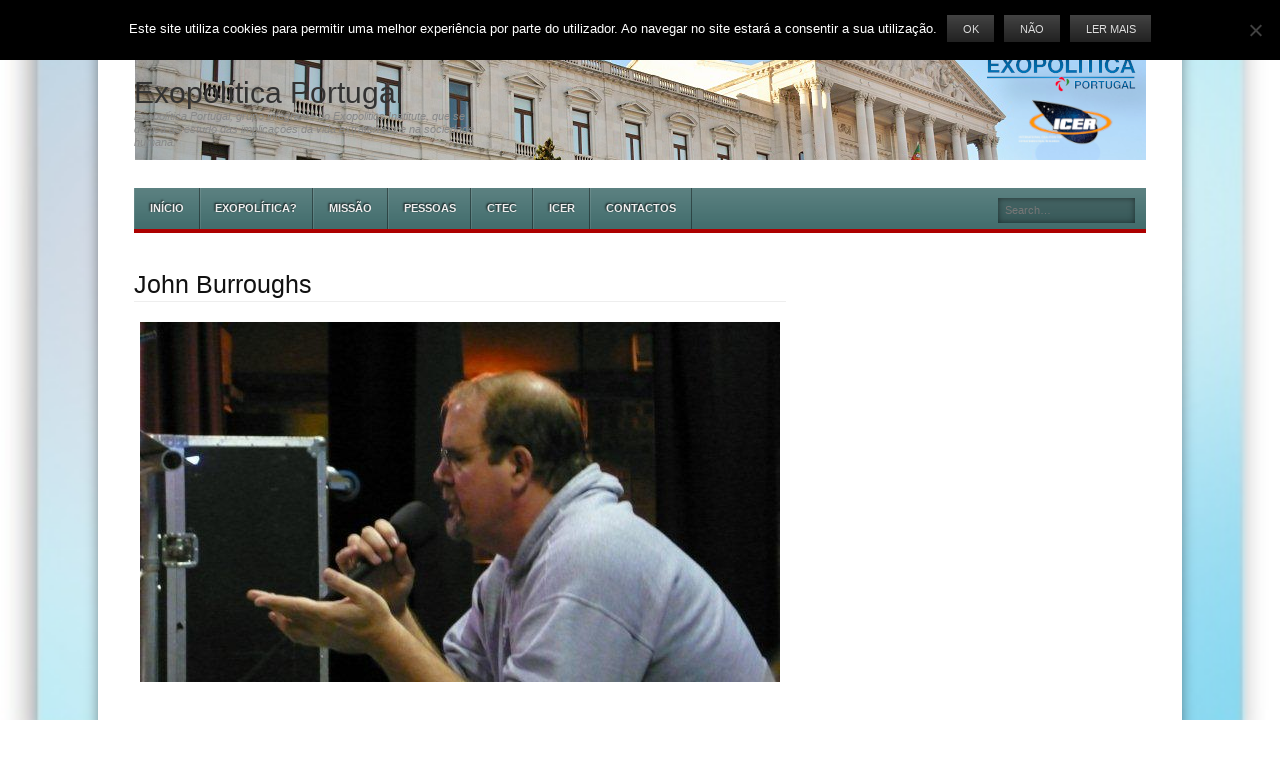

--- FILE ---
content_type: text/html; charset=UTF-8
request_url: https://www.exopoliticsportugal.com/rendlesham-a-conferencia-30-anos-depois/p1130180/
body_size: 13850
content:
<!DOCTYPE html>
<html lang="pt-PT">
<head>
<meta charset="UTF-8" />
<meta name="viewport" content="width=device-width" />
<title>John Burroughs - Exopolítica Portugal</title>
<link rel="profile" href="http://gmpg.org/xfn/11" />
<link rel="pingback" href="https://www.exopoliticsportugal.com/xmlrpc.php" />
<!--[if lt IE 9]>
	<script src="https://www.exopoliticsportugal.com/wp-content/themes/fearless/js/html5shiv.js" type="text/javascript"></script>
<![endif]-->
<style>
#wpadminbar #wp-admin-bar-wccp_free_top_button .ab-icon:before {
	content: "\f160";
	color: #02CA02;
	top: 3px;
}
#wpadminbar #wp-admin-bar-wccp_free_top_button .ab-icon {
	transform: rotate(45deg);
}
</style>
<meta name='robots' content='index, follow, max-image-preview:large, max-snippet:-1, max-video-preview:-1' />
	<style>img:is([sizes="auto" i], [sizes^="auto," i]) { contain-intrinsic-size: 3000px 1500px }</style>
	<meta name="generator" content="WordPress 6.8.3" />
<meta name="template" content="Fearless - Modern, Clean, &amp; Responsive WP Magazine 1.7.2" />

	<!-- This site is optimized with the Yoast SEO plugin v26.2 - https://yoast.com/wordpress/plugins/seo/ -->
	<link rel="canonical" href="https://www.exopoliticsportugal.com/rendlesham-a-conferencia-30-anos-depois/p1130180/" />
	<meta property="og:locale" content="pt_PT" />
	<meta property="og:type" content="article" />
	<meta property="og:title" content="John Burroughs - Exopolítica Portugal" />
	<meta property="og:url" content="https://www.exopoliticsportugal.com/rendlesham-a-conferencia-30-anos-depois/p1130180/" />
	<meta property="og:site_name" content="Exopolítica Portugal" />
	<meta property="og:image" content="https://www.exopoliticsportugal.com/rendlesham-a-conferencia-30-anos-depois/p1130180" />
	<meta property="og:image:width" content="640" />
	<meta property="og:image:height" content="360" />
	<meta property="og:image:type" content="image/jpeg" />
	<meta name="twitter:card" content="summary_large_image" />
	<script type="application/ld+json" class="yoast-schema-graph">{"@context":"https://schema.org","@graph":[{"@type":"WebPage","@id":"https://www.exopoliticsportugal.com/rendlesham-a-conferencia-30-anos-depois/p1130180/","url":"https://www.exopoliticsportugal.com/rendlesham-a-conferencia-30-anos-depois/p1130180/","name":"John Burroughs - Exopolítica Portugal","isPartOf":{"@id":"https://www.exopoliticsportugal.com/#website"},"primaryImageOfPage":{"@id":"https://www.exopoliticsportugal.com/rendlesham-a-conferencia-30-anos-depois/p1130180/#primaryimage"},"image":{"@id":"https://www.exopoliticsportugal.com/rendlesham-a-conferencia-30-anos-depois/p1130180/#primaryimage"},"thumbnailUrl":"https://www.exopoliticsportugal.com/wp-content/uploads/2010/12/P1130180.jpg","datePublished":"2010-12-31T01:01:58+00:00","breadcrumb":{"@id":"https://www.exopoliticsportugal.com/rendlesham-a-conferencia-30-anos-depois/p1130180/#breadcrumb"},"inLanguage":"pt-PT","potentialAction":[{"@type":"ReadAction","target":["https://www.exopoliticsportugal.com/rendlesham-a-conferencia-30-anos-depois/p1130180/"]}]},{"@type":"ImageObject","inLanguage":"pt-PT","@id":"https://www.exopoliticsportugal.com/rendlesham-a-conferencia-30-anos-depois/p1130180/#primaryimage","url":"https://www.exopoliticsportugal.com/wp-content/uploads/2010/12/P1130180.jpg","contentUrl":"https://www.exopoliticsportugal.com/wp-content/uploads/2010/12/P1130180.jpg","width":"640","height":"360"},{"@type":"BreadcrumbList","@id":"https://www.exopoliticsportugal.com/rendlesham-a-conferencia-30-anos-depois/p1130180/#breadcrumb","itemListElement":[{"@type":"ListItem","position":1,"name":"Início","item":"https://www.exopoliticsportugal.com/"},{"@type":"ListItem","position":2,"name":"Rendlesham a Conferência, 30 Anos Depois","item":"https://www.exopoliticsportugal.com/rendlesham-a-conferencia-30-anos-depois/"},{"@type":"ListItem","position":3,"name":"John Burroughs"}]},{"@type":"WebSite","@id":"https://www.exopoliticsportugal.com/#website","url":"https://www.exopoliticsportugal.com/","name":"Exopolítica Portugal","description":"Exopolítica Portugal, grupo integrante do Exopolitics Institute, que se dedica ao estudo das implicações da vida extraterrestre na sociedade humana.","potentialAction":[{"@type":"SearchAction","target":{"@type":"EntryPoint","urlTemplate":"https://www.exopoliticsportugal.com/?s={search_term_string}"},"query-input":{"@type":"PropertyValueSpecification","valueRequired":true,"valueName":"search_term_string"}}],"inLanguage":"pt-PT"}]}</script>
	<!-- / Yoast SEO plugin. -->


<link rel="alternate" type="application/rss+xml" title="Exopolítica Portugal &raquo; Feed" href="https://www.exopoliticsportugal.com/feed/" />
<link rel="alternate" type="application/rss+xml" title="Exopolítica Portugal &raquo; Feed de comentários" href="https://www.exopoliticsportugal.com/comments/feed/" />
<link rel="alternate" type="application/rss+xml" title="Feed de comentários de Exopolítica Portugal &raquo; John Burroughs" href="https://www.exopoliticsportugal.com/rendlesham-a-conferencia-30-anos-depois/p1130180/feed/" />
<script type="text/javascript">
/* <![CDATA[ */
window._wpemojiSettings = {"baseUrl":"https:\/\/s.w.org\/images\/core\/emoji\/16.0.1\/72x72\/","ext":".png","svgUrl":"https:\/\/s.w.org\/images\/core\/emoji\/16.0.1\/svg\/","svgExt":".svg","source":{"concatemoji":"https:\/\/www.exopoliticsportugal.com\/wp-includes\/js\/wp-emoji-release.min.js?ver=6.8.3"}};
/*! This file is auto-generated */
!function(s,n){var o,i,e;function c(e){try{var t={supportTests:e,timestamp:(new Date).valueOf()};sessionStorage.setItem(o,JSON.stringify(t))}catch(e){}}function p(e,t,n){e.clearRect(0,0,e.canvas.width,e.canvas.height),e.fillText(t,0,0);var t=new Uint32Array(e.getImageData(0,0,e.canvas.width,e.canvas.height).data),a=(e.clearRect(0,0,e.canvas.width,e.canvas.height),e.fillText(n,0,0),new Uint32Array(e.getImageData(0,0,e.canvas.width,e.canvas.height).data));return t.every(function(e,t){return e===a[t]})}function u(e,t){e.clearRect(0,0,e.canvas.width,e.canvas.height),e.fillText(t,0,0);for(var n=e.getImageData(16,16,1,1),a=0;a<n.data.length;a++)if(0!==n.data[a])return!1;return!0}function f(e,t,n,a){switch(t){case"flag":return n(e,"\ud83c\udff3\ufe0f\u200d\u26a7\ufe0f","\ud83c\udff3\ufe0f\u200b\u26a7\ufe0f")?!1:!n(e,"\ud83c\udde8\ud83c\uddf6","\ud83c\udde8\u200b\ud83c\uddf6")&&!n(e,"\ud83c\udff4\udb40\udc67\udb40\udc62\udb40\udc65\udb40\udc6e\udb40\udc67\udb40\udc7f","\ud83c\udff4\u200b\udb40\udc67\u200b\udb40\udc62\u200b\udb40\udc65\u200b\udb40\udc6e\u200b\udb40\udc67\u200b\udb40\udc7f");case"emoji":return!a(e,"\ud83e\udedf")}return!1}function g(e,t,n,a){var r="undefined"!=typeof WorkerGlobalScope&&self instanceof WorkerGlobalScope?new OffscreenCanvas(300,150):s.createElement("canvas"),o=r.getContext("2d",{willReadFrequently:!0}),i=(o.textBaseline="top",o.font="600 32px Arial",{});return e.forEach(function(e){i[e]=t(o,e,n,a)}),i}function t(e){var t=s.createElement("script");t.src=e,t.defer=!0,s.head.appendChild(t)}"undefined"!=typeof Promise&&(o="wpEmojiSettingsSupports",i=["flag","emoji"],n.supports={everything:!0,everythingExceptFlag:!0},e=new Promise(function(e){s.addEventListener("DOMContentLoaded",e,{once:!0})}),new Promise(function(t){var n=function(){try{var e=JSON.parse(sessionStorage.getItem(o));if("object"==typeof e&&"number"==typeof e.timestamp&&(new Date).valueOf()<e.timestamp+604800&&"object"==typeof e.supportTests)return e.supportTests}catch(e){}return null}();if(!n){if("undefined"!=typeof Worker&&"undefined"!=typeof OffscreenCanvas&&"undefined"!=typeof URL&&URL.createObjectURL&&"undefined"!=typeof Blob)try{var e="postMessage("+g.toString()+"("+[JSON.stringify(i),f.toString(),p.toString(),u.toString()].join(",")+"));",a=new Blob([e],{type:"text/javascript"}),r=new Worker(URL.createObjectURL(a),{name:"wpTestEmojiSupports"});return void(r.onmessage=function(e){c(n=e.data),r.terminate(),t(n)})}catch(e){}c(n=g(i,f,p,u))}t(n)}).then(function(e){for(var t in e)n.supports[t]=e[t],n.supports.everything=n.supports.everything&&n.supports[t],"flag"!==t&&(n.supports.everythingExceptFlag=n.supports.everythingExceptFlag&&n.supports[t]);n.supports.everythingExceptFlag=n.supports.everythingExceptFlag&&!n.supports.flag,n.DOMReady=!1,n.readyCallback=function(){n.DOMReady=!0}}).then(function(){return e}).then(function(){var e;n.supports.everything||(n.readyCallback(),(e=n.source||{}).concatemoji?t(e.concatemoji):e.wpemoji&&e.twemoji&&(t(e.twemoji),t(e.wpemoji)))}))}((window,document),window._wpemojiSettings);
/* ]]> */
</script>
<style id='wp-emoji-styles-inline-css' type='text/css'>

	img.wp-smiley, img.emoji {
		display: inline !important;
		border: none !important;
		box-shadow: none !important;
		height: 1em !important;
		width: 1em !important;
		margin: 0 0.07em !important;
		vertical-align: -0.1em !important;
		background: none !important;
		padding: 0 !important;
	}
</style>
<link rel='stylesheet' id='cookie-notice-front-css' href='https://www.exopoliticsportugal.com/wp-content/plugins/cookie-notice/css/front.min.css?ver=2.5.7' type='text/css' media='all' />
<link rel='stylesheet' id='symple_shortcode_styles-css' href='https://www.exopoliticsportugal.com/wp-content/plugins/symple-shortcodes/shortcodes/css/symple_shortcodes_styles.css?ver=6.8.3' type='text/css' media='all' />
<link rel='stylesheet' id='ufbl-custom-select-css-css' href='https://www.exopoliticsportugal.com/wp-content/plugins/ultimate-form-builder-lite/css/jquery.selectbox.css?ver=1.5.3' type='text/css' media='all' />
<link rel='stylesheet' id='ufbl-front-css-css' href='https://www.exopoliticsportugal.com/wp-content/plugins/ultimate-form-builder-lite/css/frontend.css?ver=1.5.3' type='text/css' media='all' />
<link rel='stylesheet' id='ye_dynamic-css' href='https://www.exopoliticsportugal.com/wp-content/plugins/youtube-embed/css/main.min.css?ver=5.4' type='text/css' media='all' />
<link rel='stylesheet' id='fancybox-css' href='https://www.exopoliticsportugal.com/wp-content/themes/fearless/fancybox/jquery.fancybox-1.3.4.css?ver=1.3.4' type='text/css' media='all' />
<link rel='stylesheet' id='normalize-css' href='https://www.exopoliticsportugal.com/wp-content/themes/fearless/css/normalize.css?ver=2.1.1' type='text/css' media='all' />
<link rel='stylesheet' id='fearless-css' href='https://www.exopoliticsportugal.com/wp-content/themes/fearless/style.css?ver=1.7.2' type='text/css' media='all' />
<link rel='stylesheet' id='fearless-responsive-css' href='https://www.exopoliticsportugal.com/wp-content/themes/fearless/css/fearless-responsive.css?ver=1.7.2' type='text/css' media='all' />
<link rel='stylesheet' id='font-awesome-css' href='https://www.exopoliticsportugal.com/wp-content/plugins/symple-shortcodes/shortcodes/css/font-awesome.min.css?ver=6.8.3' type='text/css' media='all' />
<link rel='stylesheet' id='wp-members-css' href='https://www.exopoliticsportugal.com/wp-content/plugins/wp-members/assets/css/forms/generic-no-float.min.css?ver=3.5.4.3' type='text/css' media='all' />
<link rel='stylesheet' id='slickr-flickr-css' href='https://www.exopoliticsportugal.com/wp-content/plugins/slickr-flickr/styles/public.css?ver=2.8.1' type='text/css' media='all' />
<link rel='stylesheet' id='slickr-flickr-lightbox-css' href='https://www.exopoliticsportugal.com/wp-content/plugins/slickr-flickr/styles/lightGallery.css?ver=1.0' type='text/css' media='all' />
<link rel='stylesheet' id='dashicons-css' href='https://www.exopoliticsportugal.com/wp-includes/css/dashicons.min.css?ver=6.8.3' type='text/css' media='all' />
<link rel='stylesheet' id='thickbox-css' href='https://www.exopoliticsportugal.com/wp-includes/js/thickbox/thickbox.css?ver=6.8.3' type='text/css' media='all' />
<link rel='stylesheet' id='galleria-classic-css' href='https://www.exopoliticsportugal.com/wp-content/plugins/slickr-flickr/galleria/themes/classic/galleria.classic.css?ver=1.6.1' type='text/css' media='all' />
<link rel='stylesheet' id='photonic-slider-css' href='https://www.exopoliticsportugal.com/wp-content/plugins/photonic/include/ext/splide/splide.min.css?ver=20250915-113754' type='text/css' media='all' />
<link rel='stylesheet' id='photonic-lightbox-css' href='https://www.exopoliticsportugal.com/wp-content/plugins/photonic/include/ext/baguettebox/baguettebox.min.css?ver=20250915-113754' type='text/css' media='all' />
<link rel='stylesheet' id='photonic-css' href='https://www.exopoliticsportugal.com/wp-content/plugins/photonic/include/css/front-end/core/photonic.min.css?ver=20250915-113754' type='text/css' media='all' />
<style id='photonic-inline-css' type='text/css'>
/* Dynamically generated CSS */
.photonic-panel { background:  rgb(17,17,17)  !important;

	border-top: none;
	border-right: none;
	border-bottom: none;
	border-left: none;
 }
.photonic-random-layout .photonic-thumb { padding: 2px}
.photonic-masonry-layout .photonic-thumb, .photonic-masonry-horizontal-layout .photonic-thumb { padding: 2px}
.photonic-mosaic-layout .photonic-thumb { padding: 2px}

</style>
<link rel='stylesheet' id='wp-flickr-background-css' href='https://www.exopoliticsportugal.com/wp-content/plugins/wp-flickr-background/pub-style.css.php?ver=1.2&#038;h=bbec1a00a522fcb28051180dadf60585' type='text/css' media='all' />
<script type="text/javascript" src="https://www.exopoliticsportugal.com/wp-content/plugins/flash-flickr-slideshow/media/swfobject.js?ver=2.2" id="swfobject-js"></script>
<script type="text/javascript" src="https://www.exopoliticsportugal.com/wp-includes/js/jquery/jquery.min.js?ver=3.7.1" id="jquery-core-js"></script>
<script type="text/javascript" src="https://www.exopoliticsportugal.com/wp-includes/js/jquery/jquery-migrate.min.js?ver=3.4.1" id="jquery-migrate-js"></script>
<script type="text/javascript" id="cookie-notice-front-js-before">
/* <![CDATA[ */
var cnArgs = {"ajaxUrl":"https:\/\/www.exopoliticsportugal.com\/wp-admin\/admin-ajax.php","nonce":"b06d7edec7","hideEffect":"fade","position":"top","onScroll":false,"onScrollOffset":100,"onClick":false,"cookieName":"cookie_notice_accepted","cookieTime":2592000,"cookieTimeRejected":2592000,"globalCookie":false,"redirection":true,"cache":false,"revokeCookies":false,"revokeCookiesOpt":"automatic"};
/* ]]> */
</script>
<script type="text/javascript" src="https://www.exopoliticsportugal.com/wp-content/plugins/cookie-notice/js/front.min.js?ver=2.5.7" id="cookie-notice-front-js"></script>
<script type="text/javascript" src="https://www.exopoliticsportugal.com/wp-content/plugins/ultimate-form-builder-lite/js/jquery.selectbox-0.2.min.js?ver=1.5.3" id="ufbl-custom-select-js-js"></script>
<script type="text/javascript" id="ufbl-front-js-js-extra">
/* <![CDATA[ */
var frontend_js_obj = {"default_error_message":"This field is required","ajax_url":"https:\/\/www.exopoliticsportugal.com\/wp-admin\/admin-ajax.php","ajax_nonce":"ba0178392d"};
/* ]]> */
</script>
<script type="text/javascript" src="https://www.exopoliticsportugal.com/wp-content/plugins/ultimate-form-builder-lite/js/frontend.js?ver=1.5.3" id="ufbl-front-js-js"></script>
<script type="text/javascript" src="https://www.exopoliticsportugal.com/wp-content/plugins/slickr-flickr/scripts/lightGallery.min.js?ver=1.0" id="slickr-flickr-lightbox-js"></script>
<script type="text/javascript" id="thickbox-js-extra">
/* <![CDATA[ */
var thickboxL10n = {"next":"Seguinte \u00bb","prev":"\u00ab Anterior","image":"Imagem","of":"de","close":"Fechar","noiframes":"Esta funcionalidade requer frames inline. Tem os iframes desactivados ou o seu navegador n\u00e3o os suporta.","loadingAnimation":"https:\/\/www.exopoliticsportugal.com\/wp-includes\/js\/thickbox\/loadingAnimation.gif"};
/* ]]> */
</script>
<script type="text/javascript" src="https://www.exopoliticsportugal.com/wp-includes/js/thickbox/thickbox.js?ver=3.1-20121105" id="thickbox-js"></script>
<script type="text/javascript" src="https://www.exopoliticsportugal.com/wp-content/plugins/slickr-flickr/galleria/galleria-1.6.1.min.js?ver=1.6.1" id="galleria-js"></script>
<script type="text/javascript" src="https://www.exopoliticsportugal.com/wp-content/plugins/slickr-flickr/galleria/themes/classic/galleria.classic.min.js?ver=1.6.1" id="galleria-classic-js"></script>
<script type="text/javascript" src="https://www.exopoliticsportugal.com/wp-content/plugins/slickr-flickr/scripts/responsiveslides.min.js?ver=1.54" id="rslides-js"></script>
<script type="text/javascript" src="https://www.exopoliticsportugal.com/wp-content/plugins/slickr-flickr/scripts/public.js?ver=2.8.1" id="slickr-flickr-js"></script>
<script type="text/javascript" src="https://www.exopoliticsportugal.com/wp-content/plugins/wp-flickr-background/pub-script.js.php?ver=1.2&amp;h=bbec1a00a522fcb28051180dadf60585" id="wp-flickr-background-js"></script>
<link rel="https://api.w.org/" href="https://www.exopoliticsportugal.com/wp-json/" /><link rel="alternate" title="JSON" type="application/json" href="https://www.exopoliticsportugal.com/wp-json/wp/v2/media/1519" /><link rel="EditURI" type="application/rsd+xml" title="RSD" href="https://www.exopoliticsportugal.com/xmlrpc.php?rsd" />
<link rel='shortlink' href='https://www.exopoliticsportugal.com/?p=1519' />
<link rel="alternate" title="oEmbed (JSON)" type="application/json+oembed" href="https://www.exopoliticsportugal.com/wp-json/oembed/1.0/embed?url=https%3A%2F%2Fwww.exopoliticsportugal.com%2Frendlesham-a-conferencia-30-anos-depois%2Fp1130180%2F" />
<link rel="alternate" title="oEmbed (XML)" type="text/xml+oembed" href="https://www.exopoliticsportugal.com/wp-json/oembed/1.0/embed?url=https%3A%2F%2Fwww.exopoliticsportugal.com%2Frendlesham-a-conferencia-30-anos-depois%2Fp1130180%2F&#038;format=xml" />
<script type="text/javascript"></script>

        <style>
            .wuc-overlay{ background-image: url('https://www.exopoliticsportugal.com/wp-content/plugins/wp-construction-mode//inc/img/construction.jpg'); }
            #wuc-wrapper #wuc-box h2.title,
            #wuc-box .subtitle,
            #defaultCountdown,
            #defaultCountdown span{ color: #fff }
        </style>
        <script id="wpcp_disable_selection" type="text/javascript">
var image_save_msg='You are not allowed to save images!';
	var no_menu_msg='Context Menu disabled!';
	var smessage = "Content is protected !!";

function disableEnterKey(e)
{
	var elemtype = e.target.tagName;
	
	elemtype = elemtype.toUpperCase();
	
	if (elemtype == "TEXT" || elemtype == "TEXTAREA" || elemtype == "INPUT" || elemtype == "PASSWORD" || elemtype == "SELECT" || elemtype == "OPTION" || elemtype == "EMBED")
	{
		elemtype = 'TEXT';
	}
	
	if (e.ctrlKey){
     var key;
     if(window.event)
          key = window.event.keyCode;     //IE
     else
          key = e.which;     //firefox (97)
    //if (key != 17) alert(key);
     if (elemtype!= 'TEXT' && (key == 97 || key == 65 || key == 67 || key == 99 || key == 88 || key == 120 || key == 26 || key == 85  || key == 86 || key == 83 || key == 43 || key == 73))
     {
		if(wccp_free_iscontenteditable(e)) return true;
		show_wpcp_message('You are not allowed to copy content or view source');
		return false;
     }else
     	return true;
     }
}


/*For contenteditable tags*/
function wccp_free_iscontenteditable(e)
{
	var e = e || window.event; // also there is no e.target property in IE. instead IE uses window.event.srcElement
  	
	var target = e.target || e.srcElement;

	var elemtype = e.target.nodeName;
	
	elemtype = elemtype.toUpperCase();
	
	var iscontenteditable = "false";
		
	if(typeof target.getAttribute!="undefined" ) iscontenteditable = target.getAttribute("contenteditable"); // Return true or false as string
	
	var iscontenteditable2 = false;
	
	if(typeof target.isContentEditable!="undefined" ) iscontenteditable2 = target.isContentEditable; // Return true or false as boolean

	if(target.parentElement.isContentEditable) iscontenteditable2 = true;
	
	if (iscontenteditable == "true" || iscontenteditable2 == true)
	{
		if(typeof target.style!="undefined" ) target.style.cursor = "text";
		
		return true;
	}
}

////////////////////////////////////
function disable_copy(e)
{	
	var e = e || window.event; // also there is no e.target property in IE. instead IE uses window.event.srcElement
	
	var elemtype = e.target.tagName;
	
	elemtype = elemtype.toUpperCase();
	
	if (elemtype == "TEXT" || elemtype == "TEXTAREA" || elemtype == "INPUT" || elemtype == "PASSWORD" || elemtype == "SELECT" || elemtype == "OPTION" || elemtype == "EMBED")
	{
		elemtype = 'TEXT';
	}
	
	if(wccp_free_iscontenteditable(e)) return true;
	
	var isSafari = /Safari/.test(navigator.userAgent) && /Apple Computer/.test(navigator.vendor);
	
	var checker_IMG = '';
	if (elemtype == "IMG" && checker_IMG == 'checked' && e.detail >= 2) {show_wpcp_message(alertMsg_IMG);return false;}
	if (elemtype != "TEXT")
	{
		if (smessage !== "" && e.detail == 2)
			show_wpcp_message(smessage);
		
		if (isSafari)
			return true;
		else
			return false;
	}	
}

//////////////////////////////////////////
function disable_copy_ie()
{
	var e = e || window.event;
	var elemtype = window.event.srcElement.nodeName;
	elemtype = elemtype.toUpperCase();
	if(wccp_free_iscontenteditable(e)) return true;
	if (elemtype == "IMG") {show_wpcp_message(alertMsg_IMG);return false;}
	if (elemtype != "TEXT" && elemtype != "TEXTAREA" && elemtype != "INPUT" && elemtype != "PASSWORD" && elemtype != "SELECT" && elemtype != "OPTION" && elemtype != "EMBED")
	{
		return false;
	}
}	
function reEnable()
{
	return true;
}
document.onkeydown = disableEnterKey;
document.onselectstart = disable_copy_ie;
if(navigator.userAgent.indexOf('MSIE')==-1)
{
	document.onmousedown = disable_copy;
	document.onclick = reEnable;
}
function disableSelection(target)
{
    //For IE This code will work
    if (typeof target.onselectstart!="undefined")
    target.onselectstart = disable_copy_ie;
    
    //For Firefox This code will work
    else if (typeof target.style.MozUserSelect!="undefined")
    {target.style.MozUserSelect="none";}
    
    //All other  (ie: Opera) This code will work
    else
    target.onmousedown=function(){return false}
    target.style.cursor = "default";
}
//Calling the JS function directly just after body load
window.onload = function(){disableSelection(document.body);};

//////////////////special for safari Start////////////////
var onlongtouch;
var timer;
var touchduration = 1000; //length of time we want the user to touch before we do something

var elemtype = "";
function touchstart(e) {
	var e = e || window.event;
  // also there is no e.target property in IE.
  // instead IE uses window.event.srcElement
  	var target = e.target || e.srcElement;
	
	elemtype = window.event.srcElement.nodeName;
	
	elemtype = elemtype.toUpperCase();
	
	if(!wccp_pro_is_passive()) e.preventDefault();
	if (!timer) {
		timer = setTimeout(onlongtouch, touchduration);
	}
}

function touchend() {
    //stops short touches from firing the event
    if (timer) {
        clearTimeout(timer);
        timer = null;
    }
	onlongtouch();
}

onlongtouch = function(e) { //this will clear the current selection if anything selected
	
	if (elemtype != "TEXT" && elemtype != "TEXTAREA" && elemtype != "INPUT" && elemtype != "PASSWORD" && elemtype != "SELECT" && elemtype != "EMBED" && elemtype != "OPTION")	
	{
		if (window.getSelection) {
			if (window.getSelection().empty) {  // Chrome
			window.getSelection().empty();
			} else if (window.getSelection().removeAllRanges) {  // Firefox
			window.getSelection().removeAllRanges();
			}
		} else if (document.selection) {  // IE?
			document.selection.empty();
		}
		return false;
	}
};

document.addEventListener("DOMContentLoaded", function(event) { 
    window.addEventListener("touchstart", touchstart, false);
    window.addEventListener("touchend", touchend, false);
});

function wccp_pro_is_passive() {

  var cold = false,
  hike = function() {};

  try {
	  const object1 = {};
  var aid = Object.defineProperty(object1, 'passive', {
  get() {cold = true}
  });
  window.addEventListener('test', hike, aid);
  window.removeEventListener('test', hike, aid);
  } catch (e) {}

  return cold;
}
/*special for safari End*/
</script>
<script id="wpcp_disable_Right_Click" type="text/javascript">
document.ondragstart = function() { return false;}
	function nocontext(e) {
	   return false;
	}
	document.oncontextmenu = nocontext;
</script>
<style>
.unselectable
{
-moz-user-select:none;
-webkit-user-select:none;
cursor: default;
}
html
{
-webkit-touch-callout: none;
-webkit-user-select: none;
-khtml-user-select: none;
-moz-user-select: none;
-ms-user-select: none;
user-select: none;
-webkit-tap-highlight-color: rgba(0,0,0,0);
}
</style>
<script id="wpcp_css_disable_selection" type="text/javascript">
var e = document.getElementsByTagName('body')[0];
if(e)
{
	e.setAttribute('unselectable',"on");
}
</script>
<!-- Analytics by WP Statistics - https://wp-statistics.com -->
<link rel="shortcut icon" type="image/x-icon" href="https://www.exopoliticsportugal.com/wp-content/uploads/2015/05/favicon-2.ico" />
<style>
@media only screen and ( max-width: 960px ) {
  #header-background-image-wrapper {
    display: none;
  }
  #header {
    background: url('https://www.exopoliticsportugal.com/wp-content/uploads/2021/07/banner-topo-site-EXO.png') no-repeat top;
    background-size: 100%;
  }
}
@media only screen and ( max-width: 640px ) {
  #header-background-image-wrapper {
    display: none;
  }
  #header {
    background: url('https://www.exopoliticsportugal.com/wp-content/uploads/2015/05/ExoIcon11.png') no-repeat top;
    background-size: 100%;
  }
}
.button:hover,
.flexslider .category-label,
.layout-module .widget-title > span,
.pagination a:hover,
.pagination .current,
#primary-navigation .menu li.current-menu-item,
#primary-navigation .menu li.current-menu-ancestor,
#primary-navigation .menu li.current_page_item,
#primary-navigation .menu > li:hover,
#primary-navigation .menu > li.sfHover,
#primary-navigation .menu ul a:hover,
#primary-navigation .menu ul li.current-menu-item a,
.review-box .heading,
#searchform #searchsubmit:hover,
#secondary .widget_fearless_tabs .headings a:hover,
#secondary .widget_fearless_tabs .headings a.active,
section.top-reviews .review-column-1 h2,
.sidebar-primary .widget-title,
.wpcf7-submit:hover
{ background-color: #ad0000; }
.fearless-star-rating-over {
color: #ad0000; }
#topbar,
.widget_archive ul li:hover,
.widget_categories ul li:hover,
#primary-navigation,
#primary-navigation .menu > li > ul,
.featured-slider.flexslider .category-label-wrapper,
.layout-module .widget-title {
border-color: #ad0000; }
a { color: #21759b; }
a:hover, a:focus, a:active { color: #a91515; }
#topbar { background-color: #222222; }
#primary-navigation,
#primary-navigation .menu ul,
#primary-navigation select.tinynav { background-color: #426d6d; }
#footer { background-color: #222222; }
html { font-size: 54.688%; }
body, #menubar-search-query, .review-box .heading, .review-box .short-summary { font-family: "Helvetica Neue", Helvetica, Arial, sans-serif; }

.entry-content h1,
.entry-content h2,
.entry-content h3,
.entry-content h4,
.entry-content h5,
.entry-content h6,
.entry-title { font-family: "Helvetica Neue", Helvetica, Arial, sans-serif; font-weight: 400; }
</style>
<script>
jQuery(document).ready(function($){
	$('#primary-navigation > ul, #secondary-navigation > ul').tinyNav({
		active: 'current-menu-item',
		header: 'Menu'
	});
});
</script>
<script src="http://www.google.com/jsapi" type="text/javascript"></script><script src="http://www.google.com/uds/solutions/slideshow/gfslideshow.js" type="text/javascript"></script><script type="text/javascript" src="https://www.exopoliticsportugal.com/wp-content/plugins/si-captcha-for-wordpress/captcha/si_captcha.js?ver=1766183411"></script>
<!-- begin SI CAPTCHA Anti-Spam - login/register form style -->
<style type="text/css">
.si_captcha_small { width:175px; height:45px; padding-top:10px; padding-bottom:10px; }
.si_captcha_large { width:250px; height:60px; padding-top:10px; padding-bottom:10px; }
img#si_image_com { border-style:none; margin:0; padding-right:5px; float:left; }
img#si_image_reg { border-style:none; margin:0; padding-right:5px; float:left; }
img#si_image_log { border-style:none; margin:0; padding-right:5px; float:left; }
img#si_image_side_login { border-style:none; margin:0; padding-right:5px; float:left; }
img#si_image_checkout { border-style:none; margin:0; padding-right:5px; float:left; }
img#si_image_jetpack { border-style:none; margin:0; padding-right:5px; float:left; }
img#si_image_bbpress_topic { border-style:none; margin:0; padding-right:5px; float:left; }
.si_captcha_refresh { border-style:none; margin:0; vertical-align:bottom; }
div#si_captcha_input { display:block; padding-top:15px; padding-bottom:5px; }
label#si_captcha_code_label { margin:0; }
input#si_captcha_code_input { width:65px; }
p#si_captcha_code_p { clear: left; padding-top:10px; }
.si-captcha-jetpack-error { color:#DC3232; }
</style>
<!-- end SI CAPTCHA Anti-Spam - login/register form style -->
<link rel="icon" href="https://www.exopoliticsportugal.com/wp-content/uploads/2013/04/cropped-GIFlogoColorSmall-32x32.gif" sizes="32x32" />
<link rel="icon" href="https://www.exopoliticsportugal.com/wp-content/uploads/2013/04/cropped-GIFlogoColorSmall-192x192.gif" sizes="192x192" />
<link rel="apple-touch-icon" href="https://www.exopoliticsportugal.com/wp-content/uploads/2013/04/cropped-GIFlogoColorSmall-180x180.gif" />
<meta name="msapplication-TileImage" content="https://www.exopoliticsportugal.com/wp-content/uploads/2013/04/cropped-GIFlogoColorSmall-270x270.gif" />
</head>
<body class="wordpress ltr pt_PT parent-theme y2025 m12 d19 h22 friday logged-out singular singular-attachment singular-attachment-1519 attachment-image attachment-jpeg cookies-not-set symple-shortcodes  symple-shortcodes-responsive unselectable chrome topbar-enabled layout-2c-l">


<div id="fb-root"></div>
<script>(function(d, s, id) {
  var js, fjs = d.getElementsByTagName(s)[0];
  if (d.getElementById(id)) return;
  js = d.createElement(s); js.id = id;
  js.src = "//connect.facebook.net/en_US/all.js#xfbml=1";
  fjs.parentNode.insertBefore(js, fjs);
}(document, 'script', 'facebook-jssdk'));</script>

<div id="container" class="hfeed">

	<div id="topbar"><div class="topbar-left breadcrumb-trail">
		<div class="breadcrumb-trail breadcrumbs" itemprop="breadcrumb">
			<span class="trail-browse">Browse:</span> <span class="trail-begin"><a href="https://www.exopoliticsportugal.com" title="Exopolítica Portugal" rel="home">Home</a></span>
			 <span class="sep">&#47;</span> <a href="https://www.exopoliticsportugal.com/rendlesham-a-conferencia-30-anos-depois/" title="Rendlesham a Conferência, 30 Anos Depois">Rendlesham a Conferência, 30 Anos Depois</a>
			 <span class="sep">&#47;</span> <span class="trail-end">John Burroughs</span>
		</div></div><div class="topbar-right secondary_navigation"><nav id="secondary-navigation" role="navigation">
	<h1 class="screen-reader-text">Menu</h1>
	<div class="screen-reader-text skip-link"><a href="#content" title="Skip to content">Skip to content</a></div>

	</nav><!-- #secondary-navigation --></div></div><!-- #topbar -->
	<header id="header" role="banner">

		<div id="header-background-image-wrapper"><img src="https://www.exopoliticsportugal.com/wp-content/uploads/2021/07/banner-topo-site-EXO.png" id="header-background-image" alt="Header image" width="1011" height="125" /></div>
		<div id="branding">
			<h1 id="site-title"><a href="https://www.exopoliticsportugal.com/" rel="home"><span>Exopolítica Portugal</span></a></h1>
			<h2 id="site-description">Exopolítica Portugal, grupo integrante do Exopolitics Institute, que se dedica ao estudo das implicações da vida extraterrestre na sociedade humana.</h2>
		</div><!-- #branding -->

		
		
<nav id="primary-navigation" role="navigation">
	<h3 class="screen-reader-text">Menu</h3>
	<div class="screen-reader-text skip-link"><a href="#content" title="Skip to content">Skip to content</a></div>

	<ul id="menu-menu" class="menu sf-menu"><li id="menu-item-2564" class="menu-item menu-item-type-custom menu-item-object-custom menu-item-home menu-item-2564"><a href="https://www.exopoliticsportugal.com">Início</a></li>
<li id="menu-item-2513" class="menu-item menu-item-type-post_type menu-item-object-page menu-item-2513"><a href="https://www.exopoliticsportugal.com/o-que-e-exopolitica/">Exopolítica?</a></li>
<li id="menu-item-2515" class="menu-item menu-item-type-post_type menu-item-object-page menu-item-2515"><a href="https://www.exopoliticsportugal.com/missao/">Missão</a></li>
<li id="menu-item-2516" class="menu-item menu-item-type-taxonomy menu-item-object-category menu-item-has-children menu-item-2516"><a href="https://www.exopoliticsportugal.com/category/pessoas/">Pessoas</a>
<ul class="sub-menu">
	<li id="menu-item-2640" class="menu-item menu-item-type-taxonomy menu-item-object-category menu-item-2640"><a href="https://www.exopoliticsportugal.com/category/em-memoria-de/">Em memória de</a></li>
</ul>
</li>
<li id="menu-item-2511" class="menu-item menu-item-type-post_type menu-item-object-page menu-item-2511"><a href="https://www.exopoliticsportugal.com/ctec/">CTEC</a></li>
<li id="menu-item-3255" class="menu-item menu-item-type-post_type menu-item-object-post menu-item-3255"><a href="https://www.exopoliticsportugal.com/lancamento-da-coligacao-internacional-para-a-investigacao-extraterrestre/">ICER</a></li>
<li id="menu-item-2514" class="menu-item menu-item-type-post_type menu-item-object-page menu-item-2514"><a href="https://www.exopoliticsportugal.com/contactos/">Contactos</a></li>
</ul>
			<form id="menubar-search" method="get" action="https://www.exopoliticsportugal.com/" role="search" class="icon-search">
			<label for="menubar-search-submit" class="screen-reader-text">Search</label>
			<input type="search" id="menubar-search-query" name="s" value="" placeholder="Search&hellip;" />
			<input type="submit" id="menubar-search-submit" value="Go" />
		</form>
	
</nav><!-- #primary-navigation -->

		
	</header><!-- #header -->

	<div id="main">

			<div class="addthis_toolbox addthis_floating_style addthis_counter_style sharebar">
		<a class="addthis_button_facebook_like" fb:like:layout="box_count"></a>
		<a class="addthis_button_tweet" tw:count="vertical"></a>
		<a class="addthis_button_google_plusone" g:plusone:size="tall"></a>
		<a class="addthis_counter"></a>
	</div>
	<script type="text/javascript" src="//s7.addthis.com/js/300/addthis_widget.js#pubid=xa-515b250428f60d54"></script>

	<div id="content" class="hfeed">

		
			
				
				<article id="post-1519" class="hentry attachment inherit post-1 odd author-francisco">

					<header class="entry-header">
						<h1 class="entry-title">John Burroughs</h1>
					</header><!-- .entry-header -->

					<div class="entry-content">

						<img width="640" height="360" src="https://www.exopoliticsportugal.com/wp-content/uploads/2010/12/P1130180.jpg" class="aligncenter" alt="" decoding="async" fetchpriority="high" srcset="https://www.exopoliticsportugal.com/wp-content/uploads/2010/12/P1130180.jpg 640w, https://www.exopoliticsportugal.com/wp-content/uploads/2010/12/P1130180-300x168.jpg 300w" sizes="(max-width: 640px) 100vw, 640px" />
												
					</div><!-- .entry-content -->

				</article><!-- .hentry -->

				<div class="attachment-meta">

					
											<div class="image-gallery">
							<h3>Gallery</h3>
							
		<style type="text/css">
			#gallery-1 {
				margin: auto;
			}
			#gallery-1 .gallery-item {
				float: left;
				margin-top: 10px;
				text-align: center;
				width: 25%;
			}
			#gallery-1 img {
				border: 2px solid #cfcfcf;
			}
			#gallery-1 .gallery-caption {
				margin-left: 0;
			}
			/* see gallery_shortcode() in wp-includes/media.php */
		</style>
		<div id='gallery-1' class='gallery galleryid-1515 gallery-columns-4 gallery-size-thumbnail'><dl class='gallery-item'>
			<dt class='gallery-icon landscape'>
				<a href='https://www.exopoliticsportugal.com/rendlesham-a-conferencia-30-anos-depois/p1130146-1/'><img width="150" height="150" src="https://www.exopoliticsportugal.com/wp-content/uploads/2010/12/P1130146-1-150x150.jpg" class="attachment-thumbnail size-thumbnail" alt="" decoding="async" loading="lazy" /></a>
			</dt></dl><dl class='gallery-item'>
			<dt class='gallery-icon landscape'>
				<a href='https://www.exopoliticsportugal.com/rendlesham-a-conferencia-30-anos-depois/p1130160-1/'><img width="150" height="150" src="https://www.exopoliticsportugal.com/wp-content/uploads/2010/12/P1130160-1-150x150.jpg" class="attachment-thumbnail size-thumbnail" alt="" decoding="async" loading="lazy" /></a>
			</dt></dl><dl class='gallery-item'>
			<dt class='gallery-icon landscape'>
				<a href='https://www.exopoliticsportugal.com/rendlesham-a-conferencia-30-anos-depois/p1130172-1/'><img width="150" height="150" src="https://www.exopoliticsportugal.com/wp-content/uploads/2010/12/P1130172-1-150x150.jpg" class="attachment-thumbnail size-thumbnail" alt="" decoding="async" loading="lazy" /></a>
			</dt></dl><dl class='gallery-item'>
			<dt class='gallery-icon landscape'>
				<a href='https://www.exopoliticsportugal.com/rendlesham-a-conferencia-30-anos-depois/p1130208-1/'><img width="150" height="150" src="https://www.exopoliticsportugal.com/wp-content/uploads/2010/12/P1130208-1-150x150.jpg" class="attachment-thumbnail size-thumbnail" alt="" decoding="async" loading="lazy" /></a>
			</dt></dl><br style="clear: both" /><dl class='gallery-item'>
			<dt class='gallery-icon landscape'>
				<a href='https://www.exopoliticsportugal.com/rendlesham-a-conferencia-30-anos-depois/p1130215-1/'><img width="150" height="150" src="https://www.exopoliticsportugal.com/wp-content/uploads/2010/12/P1130215-1-150x150.jpg" class="attachment-thumbnail size-thumbnail" alt="" decoding="async" loading="lazy" /></a>
			</dt></dl><dl class='gallery-item'>
			<dt class='gallery-icon landscape'>
				<a href='https://www.exopoliticsportugal.com/rendlesham-a-conferencia-30-anos-depois/p1130223-1/'><img width="150" height="150" src="https://www.exopoliticsportugal.com/wp-content/uploads/2010/12/P1130223-1-150x150.jpg" class="attachment-thumbnail size-thumbnail" alt="" decoding="async" loading="lazy" /></a>
			</dt></dl>
			<br style='clear: both' />
		</div>
						</div>
					
				</div><!-- .attachment-meta -->

				<div class="fb-comments" data-href="https://www.exopoliticsportugal.com/rendlesham-a-conferencia-30-anos-depois/p1130180/" data-width="658" data-num-posts="10"></div><section id="comments" class="comments-type-facebook">

	
	
</section><!-- #comments -->

			
		
	</div><!-- #content -->


	</div><!-- #main -->

	
	<footer id="footer" role="contentinfo">

					<div class="widget-area footer-widget-area">
				<div class="column">
					<section id="fearless_branded_footer-3" class="widget widget_fearless_branded_footer"><span class="branded-footer-widget-logo-wrap"><img src="https://www.exopoliticsportugal.com/wp-content/uploads/2015/06/GIFTransp_logoBWLarge.gif" class="branded-footer-widget-logo" width="500" height="302" alt="Footer logo" /></span><ul class="social-icons"><li><a href="https://www.facebook.com/exopolitics.portugal" title="Facebook" target="_blank"><i class="fa fa-facebook" aria-hidden="true"></i><span class="screen-reader-text">Facebook</span></a></li><li><a href="https://www.exopoliticsportugal.com/feed/" title="RSS Feed" target="_blank"><i class="fa fa-rss" aria-hidden="true"></i><span class="screen-reader-text">RSS Feed</span></a></li><li><a href="https://www.youtube.com/c/EXOPT" title="YouTube" target="_blank"><i class="fa fa-youtube" aria-hidden="true"></i><span class="screen-reader-text">YouTube</span></a></li></ul><p>Exopolítica Portugal, grupo integrante do Exopolitics Institute, que se dedica ao estudo das implicações sócio-político-religiosas, da vida extraterrestre, na sociedade humana.</p>
</section>&nbsp;
				</div><!-- .column -->
				<div class="column">
					<section id="custom_html-2" class="widget_text widget widget_custom_html"><div class="textwidget custom-html-widget"><a href="https://www.exopoliticsportugal.com/politica-de-privacidade/"><strong>Política de Privacidade</strong></a>
<br>
<a href="https://www.exopoliticsportugal.com/cookies/"><strong>Cookies</strong></a></div></section>&nbsp;
				</div><!-- .column -->
				<div class="column">
					<section id="fearless_recent_posts-2" class="widget widget_fearless_recent_posts"><h1 class="widget-title"><span>Actividade Recente</span></h1><ul class="teaser-list">	<li>

		<div class="post-thumbnail-wrap"><a href="https://www.exopoliticsportugal.com/descobertas-do-projeto-vasco-levantam-questoes-profundas-sobre-a-historia-orbital-da-terra/"><img width="55" height="55" src="https://www.exopoliticsportugal.com/wp-content/uploads/2025/10/Beatriz-Observatorio-55x55.png" class="attachment-thumb-55 featured-image wp-post-image" alt="" decoding="async" loading="lazy" srcset="https://www.exopoliticsportugal.com/wp-content/uploads/2025/10/Beatriz-Observatorio-55x55.png 55w, https://www.exopoliticsportugal.com/wp-content/uploads/2025/10/Beatriz-Observatorio-150x150.png 150w, https://www.exopoliticsportugal.com/wp-content/uploads/2025/10/Beatriz-Observatorio-83x83.png 83w" sizes="auto, (max-width: 55px) 100vw, 55px" /></a></div><!-- .post-thumbnail-wrap -->
		<h2 class="title"><a href="https://www.exopoliticsportugal.com/descobertas-do-projeto-vasco-levantam-questoes-profundas-sobre-a-historia-orbital-da-terra/">Descobertas do Projeto VASCO Levantam Questões Profundas sobre a História Orbital da Terra</a></h2>

		<div class="byline">
			<time class="published" datetime="2025-10-21T20:27:21+01:00" title="Terça-feira, Outubro 21st, 2025, 8:27 pm">21 Outubro, 2025</time> / <span class="author vcard"><a class="url fn n" rel="author" href="https://www.exopoliticsportugal.com/author/francisco/" title="Exopolitica Portugal">Exopolitica Portugal</a></span>		</div>
		
			</li>
		<li>

		<div class="post-thumbnail-wrap"><a href="https://www.exopoliticsportugal.com/congresso-luso-brasileiro-de-ufologia/"><img width="55" height="55" src="https://www.exopoliticsportugal.com/wp-content/uploads/2025/09/Banner-site-exo-congresso-55x55.png" class="attachment-thumb-55 featured-image wp-post-image" alt="" decoding="async" loading="lazy" srcset="https://www.exopoliticsportugal.com/wp-content/uploads/2025/09/Banner-site-exo-congresso-55x55.png 55w, https://www.exopoliticsportugal.com/wp-content/uploads/2025/09/Banner-site-exo-congresso-150x150.png 150w, https://www.exopoliticsportugal.com/wp-content/uploads/2025/09/Banner-site-exo-congresso-83x83.png 83w" sizes="auto, (max-width: 55px) 100vw, 55px" /></a></div><!-- .post-thumbnail-wrap -->
		<h2 class="title"><a href="https://www.exopoliticsportugal.com/congresso-luso-brasileiro-de-ufologia/">Congresso Luso-Brasileiro de Ufologia</a></h2>

		<div class="byline">
			<time class="published" datetime="2025-09-23T13:37:12+01:00" title="Terça-feira, Setembro 23rd, 2025, 1:37 pm">23 Setembro, 2025</time> / <span class="author vcard"><a class="url fn n" rel="author" href="https://www.exopoliticsportugal.com/author/francisco/" title="Exopolitica Portugal">Exopolitica Portugal</a></span>		</div>
		
			</li>
		<li>

		<div class="post-thumbnail-wrap"><a href="https://www.exopoliticsportugal.com/20-de-marco-de-2025-dia-europeu-dos-uap/"><img width="55" height="55" src="https://www.exopoliticsportugal.com/wp-content/uploads/2025/03/flag-EU-Psq-2-55x55.png" class="attachment-thumb-55 featured-image wp-post-image" alt="" decoding="async" loading="lazy" srcset="https://www.exopoliticsportugal.com/wp-content/uploads/2025/03/flag-EU-Psq-2-55x55.png 55w, https://www.exopoliticsportugal.com/wp-content/uploads/2025/03/flag-EU-Psq-2-150x150.png 150w, https://www.exopoliticsportugal.com/wp-content/uploads/2025/03/flag-EU-Psq-2-83x83.png 83w" sizes="auto, (max-width: 55px) 100vw, 55px" /></a></div><!-- .post-thumbnail-wrap -->
		<h2 class="title"><a href="https://www.exopoliticsportugal.com/20-de-marco-de-2025-dia-europeu-dos-uap/">20 de março de 2025 &#8211; Dia Europeu dos UAP</a></h2>

		<div class="byline">
			<time class="published" datetime="2025-03-20T10:39:15+00:00" title="Quinta-feira, Março 20th, 2025, 10:39 am">20 Março, 2025</time> / <span class="author vcard"><a class="url fn n" rel="author" href="https://www.exopoliticsportugal.com/author/francisco/" title="Exopolitica Portugal">Exopolitica Portugal</a></span>		</div>
		
			</li>
	</ul></section>&nbsp;
				</div><!-- .column -->
				<div class="column">
					<section id="fearless_popular_posts-3" class="widget widget_fearless_popular_posts"><h1 class="widget-title"><span>+ Lidos</span></h1><ul class="teaser-list">	<li>

		<div class="post-thumbnail-wrap"><a href="https://www.exopoliticsportugal.com/francisco-mourao-correa/"><img width="55" height="55" src="https://www.exopoliticsportugal.com/wp-content/uploads/2015/05/CanalHistoria_UFP-55x55.jpg" class="attachment-thumb-55 featured-image wp-post-image" alt="" decoding="async" loading="lazy" srcset="https://www.exopoliticsportugal.com/wp-content/uploads/2015/05/CanalHistoria_UFP-55x55.jpg 55w, https://www.exopoliticsportugal.com/wp-content/uploads/2015/05/CanalHistoria_UFP-150x150.jpg 150w, https://www.exopoliticsportugal.com/wp-content/uploads/2015/05/CanalHistoria_UFP-200x200.jpg 200w, https://www.exopoliticsportugal.com/wp-content/uploads/2015/05/CanalHistoria_UFP-83x83.jpg 83w" sizes="auto, (max-width: 55px) 100vw, 55px" /></a></div><!-- .post-thumbnail-wrap -->
		<h2 class="title"><a href="https://www.exopoliticsportugal.com/francisco-mourao-correa/">Francisco Mourão Corrêa</a></h2>

		<div class="byline">
			5756 views / Posted <time class="published" datetime="2015-05-24T20:30:31+01:00" title="Domingo, Maio 24th, 2015, 8:30 pm">24 Maio, 2015</time>		</div>
		
			</li>
		<li>

		<div class="post-thumbnail-wrap"><a href="https://www.exopoliticsportugal.com/a-historia-de-clifford-stone/"><img width="55" height="55" src="https://www.exopoliticsportugal.com/wp-content/uploads/2011/12/CliffordStone-55x55.png" class="attachment-thumb-55 featured-image wp-post-image" alt="" decoding="async" loading="lazy" srcset="https://www.exopoliticsportugal.com/wp-content/uploads/2011/12/CliffordStone-55x55.png 55w, https://www.exopoliticsportugal.com/wp-content/uploads/2011/12/CliffordStone-150x150.png 150w, https://www.exopoliticsportugal.com/wp-content/uploads/2011/12/CliffordStone-200x200.png 200w, https://www.exopoliticsportugal.com/wp-content/uploads/2011/12/CliffordStone-83x83.png 83w" sizes="auto, (max-width: 55px) 100vw, 55px" /></a></div><!-- .post-thumbnail-wrap -->
		<h2 class="title"><a href="https://www.exopoliticsportugal.com/a-historia-de-clifford-stone/">A História de Clifford Stone</a></h2>

		<div class="byline">
			2851 views / Posted <time class="published" datetime="2011-12-20T20:35:16+00:00" title="Terça-feira, Dezembro 20th, 2011, 8:35 pm">20 Dezembro, 2011</time>		</div>
		
			</li>
		<li>

		<div class="post-thumbnail-wrap"><a href="https://www.exopoliticsportugal.com/steven-greer-pela-primeira-vez-em-portugal/"><img width="55" height="55" src="https://www.exopoliticsportugal.com/wp-content/uploads/2015/05/Greer-55x55.png" class="attachment-thumb-55 featured-image wp-post-image" alt="" decoding="async" loading="lazy" srcset="https://www.exopoliticsportugal.com/wp-content/uploads/2015/05/Greer-55x55.png 55w, https://www.exopoliticsportugal.com/wp-content/uploads/2015/05/Greer-150x150.png 150w, https://www.exopoliticsportugal.com/wp-content/uploads/2015/05/Greer-200x200.png 200w, https://www.exopoliticsportugal.com/wp-content/uploads/2015/05/Greer-83x83.png 83w" sizes="auto, (max-width: 55px) 100vw, 55px" /></a></div><!-- .post-thumbnail-wrap -->
		<h2 class="title"><a href="https://www.exopoliticsportugal.com/steven-greer-pela-primeira-vez-em-portugal/">Steven Greer pela primeira vez em Portugal</a></h2>

		<div class="byline">
			2397 views / Posted <time class="published" datetime="2015-05-13T17:49:25+01:00" title="Quarta-feira, Maio 13th, 2015, 5:49 pm">13 Maio, 2015</time>		</div>
		
			</li>
	</ul></section>&nbsp;
				</div><!-- .column -->
			</div>
		
					<p class="footer-copyright footer-left">©2024 Exopolítica Portugal</p>
		
		<nav id="footer-navigation" class="footer-right" role="navigation">
	<h1 class="screen-reader-text">Menu</h1>
	<ul id="menu-menu-1" class="menu"><li class="menu-item menu-item-type-custom menu-item-object-custom menu-item-home menu-item-2564"><a href="https://www.exopoliticsportugal.com">Início</a></li>
<li class="menu-item menu-item-type-post_type menu-item-object-page menu-item-2513"><a href="https://www.exopoliticsportugal.com/o-que-e-exopolitica/">Exopolítica?</a></li>
<li class="menu-item menu-item-type-post_type menu-item-object-page menu-item-2515"><a href="https://www.exopoliticsportugal.com/missao/">Missão</a></li>
<li class="menu-item menu-item-type-taxonomy menu-item-object-category menu-item-2516"><a href="https://www.exopoliticsportugal.com/category/pessoas/">Pessoas</a></li>
<li class="menu-item menu-item-type-post_type menu-item-object-page menu-item-2511"><a href="https://www.exopoliticsportugal.com/ctec/">CTEC</a></li>
<li class="menu-item menu-item-type-post_type menu-item-object-post menu-item-3255"><a href="https://www.exopoliticsportugal.com/lancamento-da-coligacao-internacional-para-a-investigacao-extraterrestre/">ICER</a></li>
<li class="menu-item menu-item-type-post_type menu-item-object-page menu-item-2514"><a href="https://www.exopoliticsportugal.com/contactos/">Contactos</a></li>
</ul></nav><!-- #site-navigation -->
	</footer><!-- #colophon -->

</div><!-- #container -->

<script type="speculationrules">
{"prefetch":[{"source":"document","where":{"and":[{"href_matches":"\/*"},{"not":{"href_matches":["\/wp-*.php","\/wp-admin\/*","\/wp-content\/uploads\/*","\/wp-content\/*","\/wp-content\/plugins\/*","\/wp-content\/themes\/fearless\/*","\/*\\?(.+)"]}},{"not":{"selector_matches":"a[rel~=\"nofollow\"]"}},{"not":{"selector_matches":".no-prefetch, .no-prefetch a"}}]},"eagerness":"conservative"}]}
</script>
	<div id="wpcp-error-message" class="msgmsg-box-wpcp hideme"><span>error: </span>Content is protected !!</div>
	<script>
	var timeout_result;
	function show_wpcp_message(smessage)
	{
		if (smessage !== "")
			{
			var smessage_text = '<span>Alert: </span>'+smessage;
			document.getElementById("wpcp-error-message").innerHTML = smessage_text;
			document.getElementById("wpcp-error-message").className = "msgmsg-box-wpcp warning-wpcp showme";
			clearTimeout(timeout_result);
			timeout_result = setTimeout(hide_message, 3000);
			}
	}
	function hide_message()
	{
		document.getElementById("wpcp-error-message").className = "msgmsg-box-wpcp warning-wpcp hideme";
	}
	</script>
		<style>
	@media print {
	body * {display: none !important;}
		body:after {
		content: "You are not allowed to print preview this page, Thank you"; }
	}
	</style>
		<style type="text/css">
	#wpcp-error-message {
	    direction: ltr;
	    text-align: center;
	    transition: opacity 900ms ease 0s;
	    z-index: 99999999;
	}
	.hideme {
    	opacity:0;
    	visibility: hidden;
	}
	.showme {
    	opacity:1;
    	visibility: visible;
	}
	.msgmsg-box-wpcp {
		border:1px solid #f5aca6;
		border-radius: 10px;
		color: #555;
		font-family: Tahoma;
		font-size: 11px;
		margin: 10px;
		padding: 10px 36px;
		position: fixed;
		width: 255px;
		top: 50%;
  		left: 50%;
  		margin-top: -10px;
  		margin-left: -130px;
  		-webkit-box-shadow: 0px 0px 34px 2px rgba(242,191,191,1);
		-moz-box-shadow: 0px 0px 34px 2px rgba(242,191,191,1);
		box-shadow: 0px 0px 34px 2px rgba(242,191,191,1);
	}
	.msgmsg-box-wpcp span {
		font-weight:bold;
		text-transform:uppercase;
	}
		.warning-wpcp {
		background:#ffecec url('https://www.exopoliticsportugal.com/wp-content/plugins/wp-content-copy-protector/images/warning.png') no-repeat 10px 50%;
	}
    </style>
<script>
	jQuery(document).ready(function($){
		$.backstretch(
			"https://hd.wallpaperswide.com/thumbs/light_background-t2.jpg",
			{ fade: 350 }
		);
	});
</script>
<script type="text/javascript">google.load("feeds", "1");</script><script type="text/javascript">/* <![CDATA[ */ jQuery(document).ready( function() { jQuery.post( "https://www.exopoliticsportugal.com/wp-admin/admin-ajax.php", { action : "entry_views", _ajax_nonce : "637b813916", post_id : 1519 } ); } ); /* ]]> */</script>
<script type="text/javascript" src="https://www.exopoliticsportugal.com/wp-content/themes/fearless/js/jquery.backstretch.min.js?ver=2.0.3" id="backstretch-js"></script>
<script type="text/javascript" src="https://www.exopoliticsportugal.com/wp-includes/js/comment-reply.min.js?ver=6.8.3" id="comment-reply-js" async="async" data-wp-strategy="async"></script>
<script type="text/javascript" src="https://www.exopoliticsportugal.com/wp-content/themes/fearless/fancybox/jquery.fancybox-1.3.4.pack.js?ver=1.3.4" id="fancybox-js"></script>
<script type="text/javascript" src="https://www.exopoliticsportugal.com/wp-content/themes/fearless/js/jquery.fitvids.min.js?ver=6.8.3" id="fitvids-js"></script>
<script type="text/javascript" id="fearless-js-extra">
/* <![CDATA[ */
var fearless_localized_strings = {"ticker_title":"Breaking News"};
/* ]]> */
</script>
<script type="text/javascript" src="https://www.exopoliticsportugal.com/wp-content/themes/fearless/js/fearless.js?ver=1.7.2" id="fearless-js"></script>
<script type="text/javascript" src="https://www.exopoliticsportugal.com/wp-content/plugins/symple-shortcodes/shortcodes/js/flexslider.js?ver=2.2.0" id="flexslider-js"></script>
<script type="text/javascript" src="https://www.exopoliticsportugal.com/wp-content/themes/fearless/js/jquery.hoverIntent.min.js?ver=r7" id="hoverIntent-js"></script>
<script type="text/javascript" src="https://www.exopoliticsportugal.com/wp-content/themes/fearless/js/jquery.superfish.min.js?ver=1.6.9" id="superfish-js"></script>
<script type="text/javascript" src="https://www.exopoliticsportugal.com/wp-content/themes/fearless/js/jquery.ticker.js?ver=1.7.2" id="ticker-js"></script>
<script type="text/javascript" src="https://www.exopoliticsportugal.com/wp-content/themes/fearless/js/jquery.tinynav.min.js?ver=1.1" id="tinynav-js"></script>
<script type="text/javascript" src="https://www.exopoliticsportugal.com/wp-content/plugins/photonic/include/ext/splide/splide.min.js?ver=4.1.4-20250915-113754" id="splide-js"></script>
<script type="text/javascript" src="https://www.exopoliticsportugal.com/wp-content/plugins/photonic/include/ext/baguettebox/baguettebox.min.js?ver=1.11.1" id="baguettebox-js"></script>
<script type="text/javascript" id="photonic-js-extra">
/* <![CDATA[ */
var Photonic_JS = {"ajaxurl":"https:\/\/www.exopoliticsportugal.com\/wp-admin\/admin-ajax.php","plugin_url":"https:\/\/www.exopoliticsportugal.com\/wp-content\/plugins\/photonic\/","debug_on":"","slide_adjustment":"adapt-height-width","deep_linking":"no-history","social_media":"1","lightbox_library":"baguettebox","tile_spacing":"2","tile_min_height":"200","masonry_min_width":"200","mosaic_trigger_width":"200","slideshow_mode":"","slideshow_interval":"5000","lightbox_loop":"1","gallery_panel_width":"80","lightbox_for_all":"","lightbox_for_videos":"","slideshow_autostart":"1","password_failed":"This album is password-protected. Please provide a valid password.","incorrect_password":"Incorrect password.","maximize_panel":"Show","minimize_panel":"Hide"};
/* ]]> */
</script>
<script type="text/javascript" src="https://www.exopoliticsportugal.com/wp-content/plugins/photonic/include/js/front-end/out/photonic-baguettebox.min.js?ver=20250915-113754" id="photonic-js"></script>

		<!-- Cookie Notice plugin v2.5.7 by Hu-manity.co https://hu-manity.co/ -->
		<div id="cookie-notice" role="dialog" class="cookie-notice-hidden cookie-revoke-hidden cn-position-top" aria-label="Cookie Notice" style="background-color: rgba(0,0,0,1);"><div class="cookie-notice-container" style="color: #fff"><span id="cn-notice-text" class="cn-text-container">Este site utiliza cookies para permitir uma melhor experiência por parte do utilizador. Ao navegar no site estará a consentir a sua utilização.</span><span id="cn-notice-buttons" class="cn-buttons-container"><button id="cn-accept-cookie" data-cookie-set="accept" class="cn-set-cookie cn-button cn-button-custom button" aria-label="Ok">Ok</button><button id="cn-refuse-cookie" data-cookie-set="refuse" class="cn-set-cookie cn-button cn-button-custom button" aria-label="Não">Não</button><button data-link-url="https://www.exopoliticsportugal.com/cookies/" data-link-target="_blank" id="cn-more-info" class="cn-more-info cn-button cn-button-custom button" aria-label="Ler mais">Ler mais</button></span><span id="cn-close-notice" data-cookie-set="accept" class="cn-close-icon" title="Não"></span></div>
			
		</div>
		<!-- / Cookie Notice plugin -->    <script type="text/javascript">
        jQuery(document).ready(function ($) {

            for (let i = 0; i < document.forms.length; ++i) {
                let form = document.forms[i];
				if ($(form).attr("method") != "get") { $(form).append('<input type="hidden" name="AgiOLTjJe" value="5DCW[1PiQOzu8K" />'); }
if ($(form).attr("method") != "get") { $(form).append('<input type="hidden" name="lcHgxeLsmIzYnjN" value="Y[sPtUCp" />'); }
            }

            $(document).on('submit', 'form', function () {
				if ($(this).attr("method") != "get") { $(this).append('<input type="hidden" name="AgiOLTjJe" value="5DCW[1PiQOzu8K" />'); }
if ($(this).attr("method") != "get") { $(this).append('<input type="hidden" name="lcHgxeLsmIzYnjN" value="Y[sPtUCp" />'); }
                return true;
            });

            jQuery.ajaxSetup({
                beforeSend: function (e, data) {

                    if (data.type !== 'POST') return;

                    if (typeof data.data === 'object' && data.data !== null) {
						data.data.append("AgiOLTjJe", "5DCW[1PiQOzu8K");
data.data.append("lcHgxeLsmIzYnjN", "Y[sPtUCp");
                    }
                    else {
                        data.data = data.data + '&AgiOLTjJe=5DCW[1PiQOzu8K&lcHgxeLsmIzYnjN=Y[sPtUCp';
                    }
                }
            });

        });
    </script>
	
</body>
</html>


--- FILE ---
content_type: text/css; charset=UTF-8
request_url: https://www.exopoliticsportugal.com/wp-content/plugins/wp-flickr-background/pub-style.css.php?ver=1.2&h=bbec1a00a522fcb28051180dadf60585
body_size: 592
content:
#wpfbg_msie_wrap { position:absolute; top:0; left:0; z-index:-999;}
#wpfbg { bottom: 0; left: 0; position:fixed; width: 100%; max-width: 100%;height: auto; z-index:-999;}
html, body { margin:0 !important; padding:0 !important;}
#wpfbg_lic_wrap {clear:both;width:100%;}
#wpfbg_lic { -webkit-border-top-right-radius:5px;-webkit-border-top-left-radius:5px;-moz-border-radius-topleft:5px;-moz-border-radius-topright:5px;background-color:#FFFFFF;color:#000000; float: left;margin:10px 10px 0;font-family:'Lucida Grande',Verdana,Arial,Sans-Serif; font-size:8pt; padding:5px; text-align:left;opacity:0.8; filter:alpha(opacity=80); *display:inline; zoom:1;  }
#wpfbg_lic a { color:#FF0000; }
* html { overflow-y:hidden; }
* body { overflow-y:auto;}
body { background-image: none !important;}
